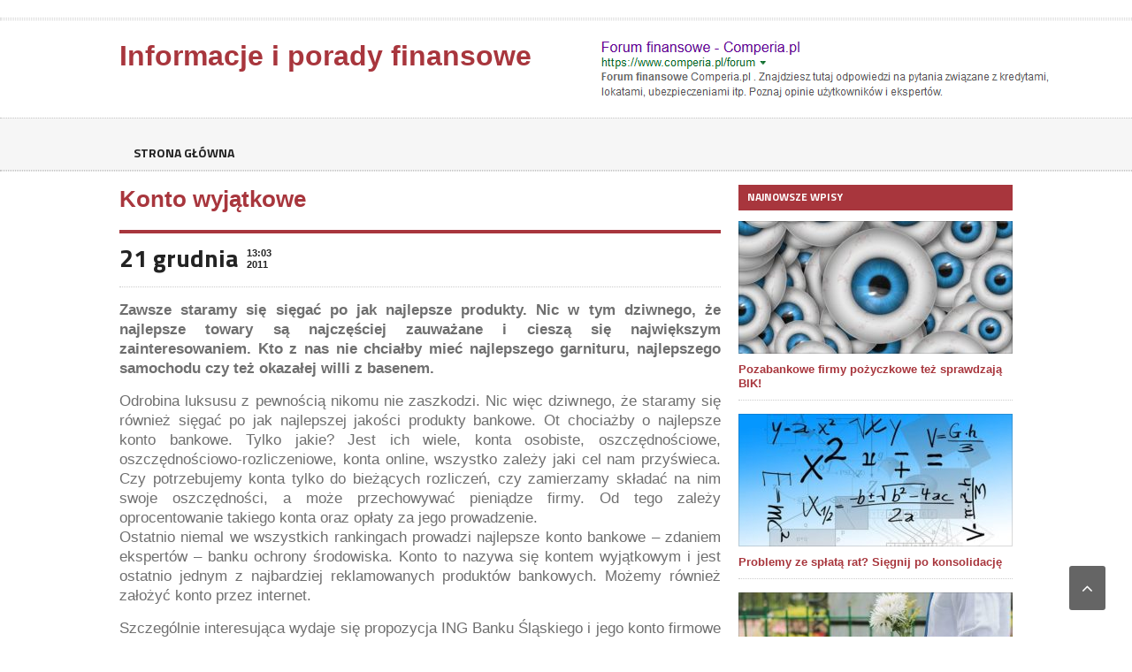

--- FILE ---
content_type: text/html; charset=UTF-8
request_url: https://www.kredyty-przez-internet.net.pl/konto-wyjatkowe
body_size: 5083
content:
<!DOCTYPE html>
<!--[if IE 7]>
<html class="ie ie7" dir="ltr" lang="pl-PL" prefix="og: https://ogp.me/ns#">
<![endif]-->
<!--[if IE 8]>
<html class="ie ie8" dir="ltr" lang="pl-PL" prefix="og: https://ogp.me/ns#">
<![endif]-->
<!--[if !(IE 7) | !(IE 8)  ]><!-->

<!-- BEGIN html -->
<html xmlns="http://www.w3.org/1999/xhtml" dir="ltr" lang="pl-PL" prefix="og: https://ogp.me/ns#">
<!--<![endif]-->
	<!-- BEGIN head -->
	<head>

		<!-- Meta Tags -->
		<meta http-equiv="content-type" content="text/html; charset=UTF-8" />
		<meta name="viewport" content="width=device-width, initial-scale=1, maximum-scale=1" />
		
		<!-- Favicon -->
					<link rel="shortcut icon" href="https://www.kredyty-przez-internet.net.pl/wp-content/themes/kredprzezint/images/favicon.ico" type="image/x-icon" />
				<link media="all" href="https://www.kredyty-przez-internet.net.pl/wp-content/cache/autoptimize/css/autoptimize_195296ee8f1e4dda0b16f54b6ce638cd.css" rel="stylesheet"><title>Konto wyjątkowe - Informacje i porady finansowe</title>

		<!-- All in One SEO 4.9.3 - aioseo.com -->
	<meta name="description" content="Zawsze staramy się sięgać po jak najlepsze produkty. Nic w tym dziwnego, że najlepsze towary są najczęściej zauważane i cieszą się największym zainteresowaniem. Kto z nas nie chciałby mieć najlepszego garnituru, najlepszego samochodu czy też okazałej willi z basenem. Odrobina luksusu z pewnością nikomu nie zaszkodzi. Nic więc dziwnego, że staramy się również sięgać po" />
	<meta name="robots" content="max-image-preview:large" />
	<meta name="author" content="Redakcja"/>
	<link rel="canonical" href="https://www.kredyty-przez-internet.net.pl/konto-wyjatkowe" />
	<meta name="generator" content="All in One SEO (AIOSEO) 4.9.3" />
		<meta property="og:locale" content="pl_PL" />
		<meta property="og:site_name" content="Informacje i porady finansowe | Przydatne informacje na tematy finansowe" />
		<meta property="og:type" content="article" />
		<meta property="og:title" content="Konto wyjątkowe - Informacje i porady finansowe" />
		<meta property="og:description" content="Zawsze staramy się sięgać po jak najlepsze produkty. Nic w tym dziwnego, że najlepsze towary są najczęściej zauważane i cieszą się największym zainteresowaniem. Kto z nas nie chciałby mieć najlepszego garnituru, najlepszego samochodu czy też okazałej willi z basenem. Odrobina luksusu z pewnością nikomu nie zaszkodzi. Nic więc dziwnego, że staramy się również sięgać po" />
		<meta property="og:url" content="https://www.kredyty-przez-internet.net.pl/konto-wyjatkowe" />
		<meta property="article:published_time" content="2011-12-21T12:03:04+00:00" />
		<meta property="article:modified_time" content="2020-02-19T17:11:26+00:00" />
		<meta name="twitter:card" content="summary" />
		<meta name="twitter:title" content="Konto wyjątkowe - Informacje i porady finansowe" />
		<meta name="twitter:description" content="Zawsze staramy się sięgać po jak najlepsze produkty. Nic w tym dziwnego, że najlepsze towary są najczęściej zauważane i cieszą się największym zainteresowaniem. Kto z nas nie chciałby mieć najlepszego garnituru, najlepszego samochodu czy też okazałej willi z basenem. Odrobina luksusu z pewnością nikomu nie zaszkodzi. Nic więc dziwnego, że staramy się również sięgać po" />
		<script type="application/ld+json" class="aioseo-schema">
			{"@context":"https:\/\/schema.org","@graph":[{"@type":"Article","@id":"https:\/\/www.kredyty-przez-internet.net.pl\/konto-wyjatkowe#article","name":"Konto wyj\u0105tkowe - Informacje i porady finansowe","headline":"Konto wyj\u0105tkowe","author":{"@id":"https:\/\/www.kredyty-przez-internet.net.pl\/author\/robert#author"},"publisher":{"@id":"https:\/\/www.kredyty-przez-internet.net.pl\/#organization"},"datePublished":"2011-12-21T13:03:04+01:00","dateModified":"2020-02-19T18:11:26+01:00","inLanguage":"pl-PL","mainEntityOfPage":{"@id":"https:\/\/www.kredyty-przez-internet.net.pl\/konto-wyjatkowe#webpage"},"isPartOf":{"@id":"https:\/\/www.kredyty-przez-internet.net.pl\/konto-wyjatkowe#webpage"},"articleSection":"Kredyty"},{"@type":"BreadcrumbList","@id":"https:\/\/www.kredyty-przez-internet.net.pl\/konto-wyjatkowe#breadcrumblist","itemListElement":[{"@type":"ListItem","@id":"https:\/\/www.kredyty-przez-internet.net.pl#listItem","position":1,"name":"Home","item":"https:\/\/www.kredyty-przez-internet.net.pl","nextItem":{"@type":"ListItem","@id":"https:\/\/www.kredyty-przez-internet.net.pl\/kredyty#listItem","name":"Kredyty"}},{"@type":"ListItem","@id":"https:\/\/www.kredyty-przez-internet.net.pl\/kredyty#listItem","position":2,"name":"Kredyty","item":"https:\/\/www.kredyty-przez-internet.net.pl\/kredyty","nextItem":{"@type":"ListItem","@id":"https:\/\/www.kredyty-przez-internet.net.pl\/konto-wyjatkowe#listItem","name":"Konto wyj\u0105tkowe"},"previousItem":{"@type":"ListItem","@id":"https:\/\/www.kredyty-przez-internet.net.pl#listItem","name":"Home"}},{"@type":"ListItem","@id":"https:\/\/www.kredyty-przez-internet.net.pl\/konto-wyjatkowe#listItem","position":3,"name":"Konto wyj\u0105tkowe","previousItem":{"@type":"ListItem","@id":"https:\/\/www.kredyty-przez-internet.net.pl\/kredyty#listItem","name":"Kredyty"}}]},{"@type":"Organization","@id":"https:\/\/www.kredyty-przez-internet.net.pl\/#organization","name":"Informacje i porady finansowe","description":"Przydatne informacje na tematy finansowe","url":"https:\/\/www.kredyty-przez-internet.net.pl\/"},{"@type":"Person","@id":"https:\/\/www.kredyty-przez-internet.net.pl\/author\/robert#author","url":"https:\/\/www.kredyty-przez-internet.net.pl\/author\/robert","name":"Redakcja","image":{"@type":"ImageObject","@id":"https:\/\/www.kredyty-przez-internet.net.pl\/konto-wyjatkowe#authorImage","url":"https:\/\/secure.gravatar.com\/avatar\/475bbe4c8dbb7561ae073b1feef1e74a?s=96&d=blank&r=g","width":96,"height":96,"caption":"Redakcja"}},{"@type":"WebPage","@id":"https:\/\/www.kredyty-przez-internet.net.pl\/konto-wyjatkowe#webpage","url":"https:\/\/www.kredyty-przez-internet.net.pl\/konto-wyjatkowe","name":"Konto wyj\u0105tkowe - Informacje i porady finansowe","description":"Zawsze staramy si\u0119 si\u0119ga\u0107 po jak najlepsze produkty. Nic w tym dziwnego, \u017ce najlepsze towary s\u0105 najcz\u0119\u015bciej zauwa\u017cane i ciesz\u0105 si\u0119 najwi\u0119kszym zainteresowaniem. Kto z nas nie chcia\u0142by mie\u0107 najlepszego garnituru, najlepszego samochodu czy te\u017c okaza\u0142ej willi z basenem. Odrobina luksusu z pewno\u015bci\u0105 nikomu nie zaszkodzi. Nic wi\u0119c dziwnego, \u017ce staramy si\u0119 r\u00f3wnie\u017c si\u0119ga\u0107 po","inLanguage":"pl-PL","isPartOf":{"@id":"https:\/\/www.kredyty-przez-internet.net.pl\/#website"},"breadcrumb":{"@id":"https:\/\/www.kredyty-przez-internet.net.pl\/konto-wyjatkowe#breadcrumblist"},"author":{"@id":"https:\/\/www.kredyty-przez-internet.net.pl\/author\/robert#author"},"creator":{"@id":"https:\/\/www.kredyty-przez-internet.net.pl\/author\/robert#author"},"datePublished":"2011-12-21T13:03:04+01:00","dateModified":"2020-02-19T18:11:26+01:00"},{"@type":"WebSite","@id":"https:\/\/www.kredyty-przez-internet.net.pl\/#website","url":"https:\/\/www.kredyty-przez-internet.net.pl\/","name":"Informacje i porady finansowe","description":"Przydatne informacje na tematy finansowe","inLanguage":"pl-PL","publisher":{"@id":"https:\/\/www.kredyty-przez-internet.net.pl\/#organization"}}]}
		</script>
		<!-- All in One SEO -->












<!--[if lt IE 8]>
<link rel='stylesheet' id='ie-only-styles-css'  href='https://www.kredyty-przez-internet.net.pl/wp-content/themes/kredprzezint/css/ie-ancient.css' type='text/css' media='all' />
<![endif]-->

<script type='text/javascript' id='jquery-core-js-extra'>
/* <![CDATA[ */
var ot = {"THEME_NAME":"legatus","adminUrl":"https:\/\/www.kredyty-przez-internet.net.pl\/wp-admin\/admin-ajax.php","gallery_id":"","galleryCat":"","imageUrl":"https:\/\/www.kredyty-przez-internet.net.pl\/wp-content\/themes\/kredprzezint\/images\/","cssUrl":"https:\/\/www.kredyty-przez-internet.net.pl\/wp-content\/themes\/kredprzezint\/css\/","themeUrl":"https:\/\/www.kredyty-przez-internet.net.pl\/wp-content\/themes\/kredprzezint"};
/* ]]> */
</script>
<script type='text/javascript' src='https://www.kredyty-przez-internet.net.pl/wp-includes/js/jquery/jquery.min.js' id='jquery-core-js'></script>

<link rel="EditURI" type="application/rsd+xml" title="RSD" href="https://www.kredyty-przez-internet.net.pl/xmlrpc.php?rsd" />
<link rel="wlwmanifest" type="application/wlwmanifest+xml" href="https://www.kredyty-przez-internet.net.pl/wp-includes/wlwmanifest.xml" /> 
<meta name="generator" content="WordPress 5.9.12" />
<link rel='shortlink' href='https://www.kredyty-przez-internet.net.pl/?p=15' />
<script>
		var breakingStart = true;	// autostart breaking news
		var breakingSpeed = 40;		// breaking msg speed

		var breakingScroll = [0,0,0,0,0,0,0,0,0,0];
		var breakingOffset = [0,0,0,0,0,0,0,0,0,0];
		var elementsToClone = [true,true,true,true,true,true,true,true,true,true];
		var elementsActive = [];
		var theCount = [0,0,0,0,0,0,0,0,0,0];
		var _legatus_slider_timer;

		// Legatus Slider Options
		var _legatus_slider_autostart = true	// Autostart Slider (false / true)
		var _legatus_slider_interval = 5000;	// Autoslide Interval (Def = 5000)
		var _legatus_slider_loading = true;		// Autoslide With Loading Bar (false / true)



			//form validation
			function validateName(fld) {
				"use strict";
				var error = "";
						
				if (fld.value === '' || fld.value === 'Nickname' || fld.value === 'Enter Your Name..' || fld.value === 'Your Name..') {
					error = "You didn't enter Your First Name.";
				} else if ((fld.value.length < 2) || (fld.value.length > 200)) {
					error = "First Name is the wrong length.";
				}
				return error;
			}
					
			function validateEmail(fld) {
				"use strict";
				var error="";
				var illegalChars = /^[^@]+@[^@.]+\.[^@]*\w\w$/;
						
				if (fld.value === "") {
					error = "You didn't enter an email address.";
				} else if ( fld.value.match(illegalChars) === null) {
					error = "The email address contains illegal characters.";
				}

				return error;

			}
					
			function valName(text) {
				"use strict";
				var error = "";
						
				if (text === '' || text === 'Nickname' || text === 'Enter Your Name..' || text === 'Your Name..') {
					error = "You didn't enter Your First Name.";
				} else if ((text.length < 2) || (text.length > 50)) {
					error = "First Name is the wrong length.";
				}
				return error;
			}
					
			function valEmail(text) {
				"use strict";
				var error="";
				var illegalChars = /^[^@]+@[^@.]+\.[^@]*\w\w$/;
						
				if (text === "") {
					error = "You didn't enter an email address.";
				} else if ( text.match(illegalChars) === null) {
					error = "The email address contains illegal characters.";
				}

				return error;

			}
					
			function validateMessage(fld) {
				"use strict";
				var error = "";
						
				if (fld.value === '') {
					error = "You didn't enter Your message.";
				} else if (fld.value.length < 3) {
					error = "The message is to short.";
				}

				return error;
			}		

			function validatecheckbox() {
				"use strict";
				var error = "Please select at least one checkbox!";
				return error;
			}
</script>		
		
	<!-- END head -->
	</head>
	
	<!-- BEGIN body -->
	<body data-rsssl=1 class="post-template-default single single-post postid-15 single-format-standard">
			
					<!-- BEGIN .boxed -->
		<div class="boxed">
			
			<!-- BEGIN .header -->
			<div class="header">

				<!-- BEGIN .header-very-top -->
				<div class="header-very-top">

					<!-- BEGIN .wrapper -->
					<div class="wrapper">

						<div class="left">
							
						</div>

						
						<div class="clear-float"></div>
						
					</div>
					<div class="double-split"></div>
				<!-- END .header-very-top -->
				</div>

				<!-- BEGIN .header-middle -->
				<div class="header-middle">
					<div class="wrapper">
													<div class="logo-text">
								<strong><span style="font-size: 24pt; font-family: arial, helvetica, sans-serif;"><a href="https://www.kredyty-przez-internet.net.pl">Informacje i porady finansowe</a></span></strong>
							</div>
						
						
							<div class="banner">
								<div class="banner-block">
									<a href="https://www.comperia.pl/forum" target="_blank"><img src="https://www.kredyty-przez-internet.net.pl/wp-content/uploads/2020/02/forum-finansowe-comperia.png" alt="forum finansowe"</a>								</div>

															</div>

						
						<div class="clear-float"></div>
						
					</div>
				<!-- END .header-middle -->
				</div>

				<!-- BEGIN .header-menu -->
				<div class="header-menu thisisfixed">
					<div class="wrapper">
						<ul class="menu main-menu" ><li id="menu-item-146884" class="normal-drop   no-description menu-item menu-item-type-post_type menu-item-object-page menu-item-home"><a href="https://www.kredyty-przez-internet.net.pl/">Strona główna</a></li>
</ul>
						
						<div class="clear-float"></div>

					</div>
				<!-- END .header-menu -->
				</div>

				<!-- BEGIN .header-undermenu -->
				<div class="header-undermenu">
					<div class="wrapper">
													
						<div class="clear-float"></div>

					</div>
				<!-- END .header-undermenu -->
				</div>
				
			<!-- END .header -->
			</div>


	

			<!-- BEGIN .content -->
			<div class="content">
				
				<!-- BEGIN .wrapper -->
				<div class="wrapper">
						
					
					<!-- BEGIN .main-content-left -->
					<div class="main-content-left">
																						


			<div class="content-article-title">
			<h1>Konto wyjątkowe</h1>
			
		</div>
	 				
			<div class="main-article-content">
																	<!-- BEGIN .article-controls -->
					<div class="article-controls">
													<div class="date">
								<div class="calendar-date">21 grudnia</div>
								<div class="calendar-time">
									<font>13:03</font>
									<font>2011</font>
								</div>
							</div>
												<div class="right-side">
																														
							<div>
																							</div>
						</div>

						<div class="clear-float"></div>

					<!-- END .article-controls -->
					</div>
								<!-- BEGIN .shortcode-content -->
				<div class="shortcode-content">
							
					<p class="caps"><strong>Zawsze staramy się sięgać po jak najlepsze produkty. Nic w tym dziwnego, że najlepsze towary są najczęściej zauważane i cieszą się największym zainteresowaniem. Kto z nas nie chciałby mieć najlepszego garnituru, najlepszego samochodu czy też okazałej willi z basenem.</strong></p>
<p>Odrobina luksusu z pewnością nikomu nie zaszkodzi. Nic więc dziwnego, że staramy się również sięgać po jak najlepszej jakości produkty bankowe. Ot chociażby o najlepsze konto bankowe. Tylko jakie? Jest ich wiele, konta osobiste, oszczędnościowe, oszczędnościowo-rozliczeniowe, konta online, wszystko zależy jaki cel nam przyświeca. Czy potrzebujemy konta tylko do bieżących rozliczeń, czy zamierzamy składać na nim swoje oszczędności, a może przechowywać pieniądze firmy. Od tego zależy oprocentowanie takiego konta oraz opłaty za jego prowadzenie.<br />
Ostatnio niemal we wszystkich rankingach prowadzi najlepsze konto bankowe &#8211; zdaniem ekspertów &#8211; banku ochrony środowiska. Konto to nazywa się kontem wyjątkowym i jest ostatnio jednym z najbardziej reklamowanych produktów bankowych. Możemy również założyć konto przez internet.</p>
<p>Szczególnie interesująca wydaje się propozycja ING Banku Śląskiego i jego konto firmowe z Lwem, zakładane konto przez internet. Konto z Lwem, jak można doczytać się w ofercie, jest kontem przeznaczonym dla małych firm. System prowadzenia rozliczeń odbywa się w podobny sposób jak w bankach typowo internetowych. Do szczegółów odsyłamy wszystkich zainteresowanych na strony internetowe ING, bądź do placówek bankowych. Funkcjonowanie kont firmowych w bankach elektronicznych podobne jest jak w przypadku kont osobistych. Może tylko z tą różnicą, że przy kontach osobistych, na przykład mbank nie żąda stałych wpłat, obowiązku utrzymywania minimalnej kwoty, bez opłat za założenie i prowadzenie rachunku. Ale nie wszystkie banki internetowe proponują podobne i na takich warunkach usługi.</p><!--Ad Injection:random--><ul>
</ul>
<p>Na pewno tak jest w mbanku. Oprocentowanie na e-koncie w mbanku odbywa się w oparciu o wysokość oprocentowania na rynku międzybankowym. Tym samym klient może liczyć, że jego pieniądze gromadzone na e-koncie będą oprocentowane korzystniej niż na rachunkach oszczędnościowo-rozliczeniowych w innych bankach. W mbanku otrzymać także można bezpłatną kartę Visa Electron, można również otrzymać jedną z wirtualnych kart Visa e-Kart do bezpiecznych zakupów w Internecie.</p>
		
				<!-- END .shortcode-content -->
				</div>
					
			</div>
			<!-- BEGIN .main-nosplit -->
			<div class="main-nosplit">
																				
							<!-- END .main-nosplit -->
			</div>
			

			

											<!-- END .main-content-left -->
					</div>

					
									<!-- BEGIN .main-content-right -->
					<div class="main-content-right">

													<!-- BEGIN .main-nosplit -->
							<div class="main-nosplit">
										
	<div class="widget-1 first panel">		<h3>Najnowsze wpisy</h3>		<div>
												<!-- BEGIN .article-middle-block -->
			<div class="article-side-block">



									<div class="article-photo">
						<span class="image-hover">
														<img src="https://www.kredyty-przez-internet.net.pl/wp-content/uploads/2017/10/65-310x150_c.jpg" class="setborder" alt="Pozabankowe firmy pożyczkowe też sprawdzają BIK!" title="Pozabankowe firmy pożyczkowe też sprawdzają BIK!" />
						</span>
					</div>
							
				<div class="article-header">
					<h4><a href="https://www.kredyty-przez-internet.net.pl/pozabankowe-firmy-pozyczkowe-tez-sprawdzaja-bik">Pozabankowe firmy pożyczkowe też sprawdzają BIK!</a></h4>
                    				</div>

		
				<div class="article-links">
										
				</div>
			


			<!-- END .article-middle-block -->
			</div>


									<!-- BEGIN .article-middle-block -->
			<div class="article-side-block">



									<div class="article-photo">
						<span class="image-hover">
														<img src="https://www.kredyty-przez-internet.net.pl/wp-content/uploads/2017/06/66-310x150_c.jpg" class="setborder" alt="Problemy ze spłatą rat? Sięgnij po konsolidację" title="Problemy ze spłatą rat? Sięgnij po konsolidację" />
						</span>
					</div>
							
				<div class="article-header">
					<h4><a href="https://www.kredyty-przez-internet.net.pl/problemy-ze-splata-rat-siegnij-po-konsolidacje">Problemy ze spłatą rat? Sięgnij po konsolidację</a></h4>
                    				</div>

		
				<div class="article-links">
										
				</div>
			


			<!-- END .article-middle-block -->
			</div>


									<!-- BEGIN .article-middle-block -->
			<div class="article-side-block">



									<div class="article-photo">
						<span class="image-hover">
														<img src="https://www.kredyty-przez-internet.net.pl/wp-content/uploads/2017/06/67-310x150_c.jpg" class="setborder" alt="Co się dzieje, gdy umiera kredytobiorca?" title="Co się dzieje, gdy umiera kredytobiorca?" />
						</span>
					</div>
							
				<div class="article-header">
					<h4><a href="https://www.kredyty-przez-internet.net.pl/co-sie-dzieje-gdy-umiera-kredytobiorca">Co się dzieje, gdy umiera kredytobiorca?</a></h4>
                    				</div>

		
				<div class="article-links">
										
				</div>
			


			<!-- END .article-middle-block -->
			</div>


					</div>
	
	</div>		
	
      							<!-- END .main-nosplit -->
							</div>
																													<!-- END .main-content-right -->
					</div>
					
					<div class="clear-float"></div>
					
				<!-- END .wrapper -->
				</div>
				
			<!-- BEGIN .content -->
			</div>

				
			<!-- BEGIN .footer -->
			<div class="footer">
				
				<!-- BEGIN .wrapper -->
				<div class="wrapper">
					
						

					<!-- BEGIN .footer-content -->
					<div class="footer-content">
						
						
						<div class="left"><span style="font-size: 8pt;">Obrazki dostarcza pixabay.com</span>
<span style="font-size: 8pt;">© Copyright kredyty-przez-internet.net.pl. All Rights Reserved</span></div>
						
						<div class="right"></div>
						
						<div class="clear-float"></div>
						
					<!-- END .footer-content -->
					</div>

					
				<!-- END .wrapper -->
				</div>
				
			<!-- END .footer -->
			</div>
			
		<!-- END .boxed -->
		</div>

	

















	<!-- END body -->
	<script defer src="https://www.kredyty-przez-internet.net.pl/wp-content/cache/autoptimize/js/autoptimize_31702fdb16cef280d80cc9a70123a400.js"></script></body>
<!-- END html -->
</html>